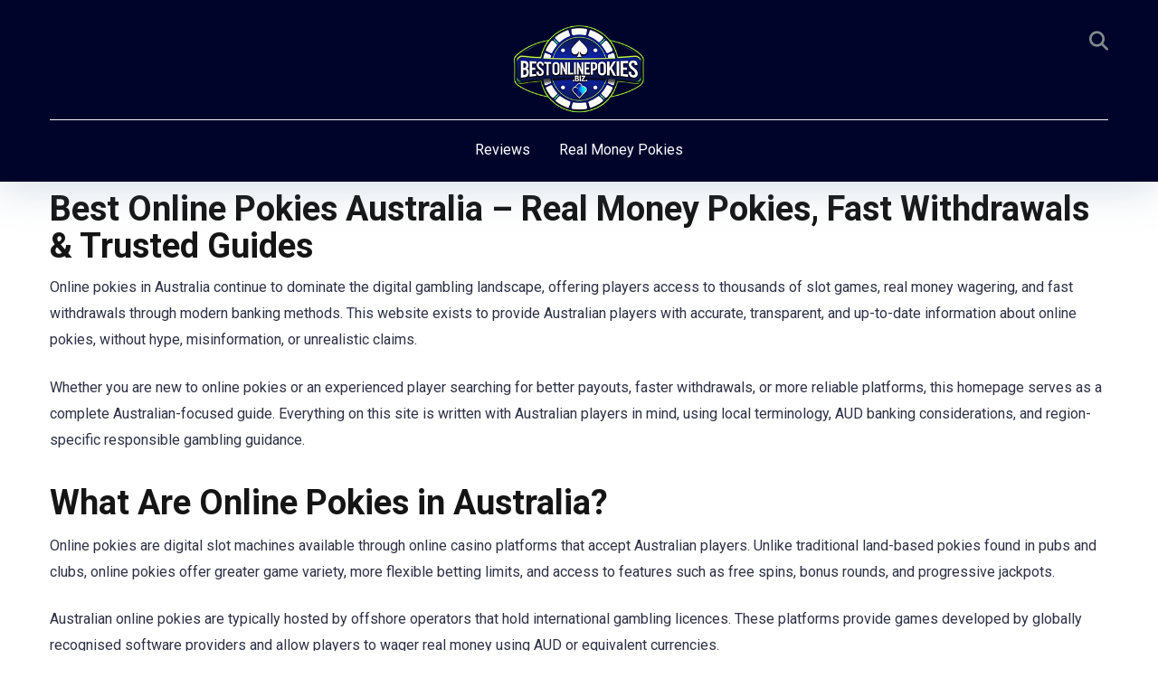

--- FILE ---
content_type: text/html; charset=UTF-8
request_url: https://bestonlinepokies.biz/
body_size: 20132
content:
<!DOCTYPE html>
<html lang="en-AU">
<head>
    <meta charset="UTF-8" />
    <meta http-equiv="X-UA-Compatible" content="IE=edge" />
    <meta name="viewport" id="viewport" content="width=device-width, initial-scale=1.0, maximum-scale=5.0, minimum-scale=1.0, user-scalable=yes" />
	<meta name='robots' content='index, follow, max-image-preview:large, max-snippet:-1, max-video-preview:-1' />

	<!-- This site is optimized with the Yoast SEO plugin v26.8 - https://yoast.com/product/yoast-seo-wordpress/ -->
	<title>Best Online Pokies Australia 2026 – Real Money Pokies @ Top Rated AU Casinos</title>
	<meta name="description" content="Discover the best online pokies Australia has to offer. Real money pokies, PayID casinos, fast withdrawals, bonuses, RTP guides and expert Australian pokies reviews" />
	<link rel="canonical" href="https://bestonlinepokies.biz/" />
	<meta property="og:locale" content="en_US" />
	<meta property="og:type" content="website" />
	<meta property="og:title" content="Best Online Pokies Australia 2026 – Real Money Pokies @ Top Rated AU Casinos" />
	<meta property="og:description" content="Discover the best online pokies Australia has to offer. Real money pokies, PayID casinos, fast withdrawals, bonuses, RTP guides and expert Australian pokies reviews" />
	<meta property="og:url" content="https://bestonlinepokies.biz/" />
	<meta property="og:site_name" content="Best Online Pokies Australia 2026 – Real Money Pokies, Fast Withdrawals &amp; Top-Rated AU Casinos" />
	<meta property="article:modified_time" content="2025-12-12T04:32:19+00:00" />
	<meta property="og:image" content="https://bestonlinepokies.biz/wp-content/uploads/2025/12/online-pokies-australia-1024x683.png" />
	<meta property="og:image:width" content="1024" />
	<meta property="og:image:height" content="683" />
	<meta property="og:image:type" content="image/png" />
	<meta name="twitter:card" content="summary_large_image" />
	<script type="application/ld+json" class="yoast-schema-graph">{"@context":"https://schema.org","@graph":[{"@type":"WebPage","@id":"https://bestonlinepokies.biz/","url":"https://bestonlinepokies.biz/","name":"Best Online Pokies Australia 2026 – Real Money Pokies @ Top Rated AU Casinos","isPartOf":{"@id":"https://bestonlinepokies.biz/#website"},"about":{"@id":"https://bestonlinepokies.biz/#organization"},"primaryImageOfPage":{"@id":"https://bestonlinepokies.biz/#primaryimage"},"image":{"@id":"https://bestonlinepokies.biz/#primaryimage"},"thumbnailUrl":"https://bestonlinepokies.biz/wp-content/uploads/2025/12/online-pokies-australia.png","datePublished":"2025-12-12T03:27:42+00:00","dateModified":"2025-12-12T04:32:19+00:00","description":"Discover the best online pokies Australia has to offer. Real money pokies, PayID casinos, fast withdrawals, bonuses, RTP guides and expert Australian pokies reviews","breadcrumb":{"@id":"https://bestonlinepokies.biz/#breadcrumb"},"inLanguage":"en-AU","potentialAction":[{"@type":"ReadAction","target":["https://bestonlinepokies.biz/"]}]},{"@type":"ImageObject","inLanguage":"en-AU","@id":"https://bestonlinepokies.biz/#primaryimage","url":"https://bestonlinepokies.biz/wp-content/uploads/2025/12/online-pokies-australia.png","contentUrl":"https://bestonlinepokies.biz/wp-content/uploads/2025/12/online-pokies-australia.png","width":1536,"height":1024,"caption":"online pokies australia"},{"@type":"BreadcrumbList","@id":"https://bestonlinepokies.biz/#breadcrumb","itemListElement":[{"@type":"ListItem","position":1,"name":"Home"}]},{"@type":"WebSite","@id":"https://bestonlinepokies.biz/#website","url":"https://bestonlinepokies.biz/","name":"Best Online Pokies Australia 2026 – Real Money Pokies, Fast Withdrawals &amp; Top-Rated AU Casinos","description":"","publisher":{"@id":"https://bestonlinepokies.biz/#organization"},"potentialAction":[{"@type":"SearchAction","target":{"@type":"EntryPoint","urlTemplate":"https://bestonlinepokies.biz/?s={search_term_string}"},"query-input":{"@type":"PropertyValueSpecification","valueRequired":true,"valueName":"search_term_string"}}],"inLanguage":"en-AU"},{"@type":"Organization","@id":"https://bestonlinepokies.biz/#organization","name":"Best Online Pokies Australia 2026 – Real Money Pokies, Fast Withdrawals &amp; Top-Rated AU Casinos","url":"https://bestonlinepokies.biz/","logo":{"@type":"ImageObject","inLanguage":"en-AU","@id":"https://bestonlinepokies.biz/#/schema/logo/image/","url":"https://bestonlinepokies.biz/wp-content/uploads/2025/07/bestonlinepokies.biz-logo.png","contentUrl":"https://bestonlinepokies.biz/wp-content/uploads/2025/07/bestonlinepokies.biz-logo.png","width":250,"height":174,"caption":"Best Online Pokies Australia 2026 – Real Money Pokies, Fast Withdrawals &amp; Top-Rated AU Casinos"},"image":{"@id":"https://bestonlinepokies.biz/#/schema/logo/image/"}}]}</script>
	<meta name="google-site-verification" content="M__R1ajbHU59UmjYj2eqDR7y2rsgnXP4QsjZoNy9fww" />
	<!-- / Yoast SEO plugin. -->


<link rel='dns-prefetch' href='//fonts.googleapis.com' />
<link rel="alternate" type="application/rss+xml" title="Best Online Pokies Australia 2026 – Real Money Pokies, Fast Withdrawals &amp; Top-Rated AU Casinos &raquo; Feed" href="https://bestonlinepokies.biz/feed/" />
<link rel="alternate" type="application/rss+xml" title="Best Online Pokies Australia 2026 – Real Money Pokies, Fast Withdrawals &amp; Top-Rated AU Casinos &raquo; Comments Feed" href="https://bestonlinepokies.biz/comments/feed/" />
<link rel="alternate" title="oEmbed (JSON)" type="application/json+oembed" href="https://bestonlinepokies.biz/wp-json/oembed/1.0/embed?url=https%3A%2F%2Fbestonlinepokies.biz%2F" />
<link rel="alternate" title="oEmbed (XML)" type="text/xml+oembed" href="https://bestonlinepokies.biz/wp-json/oembed/1.0/embed?url=https%3A%2F%2Fbestonlinepokies.biz%2F&#038;format=xml" />
<style id='wp-img-auto-sizes-contain-inline-css'>
img:is([sizes=auto i],[sizes^="auto," i]){contain-intrinsic-size:3000px 1500px}
/*# sourceURL=wp-img-auto-sizes-contain-inline-css */
</style>
<style id='wp-emoji-styles-inline-css'>

	img.wp-smiley, img.emoji {
		display: inline !important;
		border: none !important;
		box-shadow: none !important;
		height: 1em !important;
		width: 1em !important;
		margin: 0 0.07em !important;
		vertical-align: -0.1em !important;
		background: none !important;
		padding: 0 !important;
	}
/*# sourceURL=wp-emoji-styles-inline-css */
</style>
<style id='wp-block-library-inline-css'>
:root{--wp-block-synced-color:#7a00df;--wp-block-synced-color--rgb:122,0,223;--wp-bound-block-color:var(--wp-block-synced-color);--wp-editor-canvas-background:#ddd;--wp-admin-theme-color:#007cba;--wp-admin-theme-color--rgb:0,124,186;--wp-admin-theme-color-darker-10:#006ba1;--wp-admin-theme-color-darker-10--rgb:0,107,160.5;--wp-admin-theme-color-darker-20:#005a87;--wp-admin-theme-color-darker-20--rgb:0,90,135;--wp-admin-border-width-focus:2px}@media (min-resolution:192dpi){:root{--wp-admin-border-width-focus:1.5px}}.wp-element-button{cursor:pointer}:root .has-very-light-gray-background-color{background-color:#eee}:root .has-very-dark-gray-background-color{background-color:#313131}:root .has-very-light-gray-color{color:#eee}:root .has-very-dark-gray-color{color:#313131}:root .has-vivid-green-cyan-to-vivid-cyan-blue-gradient-background{background:linear-gradient(135deg,#00d084,#0693e3)}:root .has-purple-crush-gradient-background{background:linear-gradient(135deg,#34e2e4,#4721fb 50%,#ab1dfe)}:root .has-hazy-dawn-gradient-background{background:linear-gradient(135deg,#faaca8,#dad0ec)}:root .has-subdued-olive-gradient-background{background:linear-gradient(135deg,#fafae1,#67a671)}:root .has-atomic-cream-gradient-background{background:linear-gradient(135deg,#fdd79a,#004a59)}:root .has-nightshade-gradient-background{background:linear-gradient(135deg,#330968,#31cdcf)}:root .has-midnight-gradient-background{background:linear-gradient(135deg,#020381,#2874fc)}:root{--wp--preset--font-size--normal:16px;--wp--preset--font-size--huge:42px}.has-regular-font-size{font-size:1em}.has-larger-font-size{font-size:2.625em}.has-normal-font-size{font-size:var(--wp--preset--font-size--normal)}.has-huge-font-size{font-size:var(--wp--preset--font-size--huge)}.has-text-align-center{text-align:center}.has-text-align-left{text-align:left}.has-text-align-right{text-align:right}.has-fit-text{white-space:nowrap!important}#end-resizable-editor-section{display:none}.aligncenter{clear:both}.items-justified-left{justify-content:flex-start}.items-justified-center{justify-content:center}.items-justified-right{justify-content:flex-end}.items-justified-space-between{justify-content:space-between}.screen-reader-text{border:0;clip-path:inset(50%);height:1px;margin:-1px;overflow:hidden;padding:0;position:absolute;width:1px;word-wrap:normal!important}.screen-reader-text:focus{background-color:#ddd;clip-path:none;color:#444;display:block;font-size:1em;height:auto;left:5px;line-height:normal;padding:15px 23px 14px;text-decoration:none;top:5px;width:auto;z-index:100000}html :where(.has-border-color){border-style:solid}html :where([style*=border-top-color]){border-top-style:solid}html :where([style*=border-right-color]){border-right-style:solid}html :where([style*=border-bottom-color]){border-bottom-style:solid}html :where([style*=border-left-color]){border-left-style:solid}html :where([style*=border-width]){border-style:solid}html :where([style*=border-top-width]){border-top-style:solid}html :where([style*=border-right-width]){border-right-style:solid}html :where([style*=border-bottom-width]){border-bottom-style:solid}html :where([style*=border-left-width]){border-left-style:solid}html :where(img[class*=wp-image-]){height:auto;max-width:100%}:where(figure){margin:0 0 1em}html :where(.is-position-sticky){--wp-admin--admin-bar--position-offset:var(--wp-admin--admin-bar--height,0px)}@media screen and (max-width:600px){html :where(.is-position-sticky){--wp-admin--admin-bar--position-offset:0px}}

/*# sourceURL=wp-block-library-inline-css */
</style><style id='global-styles-inline-css'>
:root{--wp--preset--aspect-ratio--square: 1;--wp--preset--aspect-ratio--4-3: 4/3;--wp--preset--aspect-ratio--3-4: 3/4;--wp--preset--aspect-ratio--3-2: 3/2;--wp--preset--aspect-ratio--2-3: 2/3;--wp--preset--aspect-ratio--16-9: 16/9;--wp--preset--aspect-ratio--9-16: 9/16;--wp--preset--color--black: #000000;--wp--preset--color--cyan-bluish-gray: #abb8c3;--wp--preset--color--white: #ffffff;--wp--preset--color--pale-pink: #f78da7;--wp--preset--color--vivid-red: #cf2e2e;--wp--preset--color--luminous-vivid-orange: #ff6900;--wp--preset--color--luminous-vivid-amber: #fcb900;--wp--preset--color--light-green-cyan: #7bdcb5;--wp--preset--color--vivid-green-cyan: #00d084;--wp--preset--color--pale-cyan-blue: #8ed1fc;--wp--preset--color--vivid-cyan-blue: #0693e3;--wp--preset--color--vivid-purple: #9b51e0;--wp--preset--color--mercury-main: #636e72;--wp--preset--color--mercury-second: #134dc1;--wp--preset--color--mercury-white: #fff;--wp--preset--color--mercury-gray: #263238;--wp--preset--color--mercury-emerald: #2edd6c;--wp--preset--color--mercury-alizarin: #e74c3c;--wp--preset--color--mercury-wisteria: #8e44ad;--wp--preset--color--mercury-peter-river: #3498db;--wp--preset--color--mercury-clouds: #ecf0f1;--wp--preset--gradient--vivid-cyan-blue-to-vivid-purple: linear-gradient(135deg,rgb(6,147,227) 0%,rgb(155,81,224) 100%);--wp--preset--gradient--light-green-cyan-to-vivid-green-cyan: linear-gradient(135deg,rgb(122,220,180) 0%,rgb(0,208,130) 100%);--wp--preset--gradient--luminous-vivid-amber-to-luminous-vivid-orange: linear-gradient(135deg,rgb(252,185,0) 0%,rgb(255,105,0) 100%);--wp--preset--gradient--luminous-vivid-orange-to-vivid-red: linear-gradient(135deg,rgb(255,105,0) 0%,rgb(207,46,46) 100%);--wp--preset--gradient--very-light-gray-to-cyan-bluish-gray: linear-gradient(135deg,rgb(238,238,238) 0%,rgb(169,184,195) 100%);--wp--preset--gradient--cool-to-warm-spectrum: linear-gradient(135deg,rgb(74,234,220) 0%,rgb(151,120,209) 20%,rgb(207,42,186) 40%,rgb(238,44,130) 60%,rgb(251,105,98) 80%,rgb(254,248,76) 100%);--wp--preset--gradient--blush-light-purple: linear-gradient(135deg,rgb(255,206,236) 0%,rgb(152,150,240) 100%);--wp--preset--gradient--blush-bordeaux: linear-gradient(135deg,rgb(254,205,165) 0%,rgb(254,45,45) 50%,rgb(107,0,62) 100%);--wp--preset--gradient--luminous-dusk: linear-gradient(135deg,rgb(255,203,112) 0%,rgb(199,81,192) 50%,rgb(65,88,208) 100%);--wp--preset--gradient--pale-ocean: linear-gradient(135deg,rgb(255,245,203) 0%,rgb(182,227,212) 50%,rgb(51,167,181) 100%);--wp--preset--gradient--electric-grass: linear-gradient(135deg,rgb(202,248,128) 0%,rgb(113,206,126) 100%);--wp--preset--gradient--midnight: linear-gradient(135deg,rgb(2,3,129) 0%,rgb(40,116,252) 100%);--wp--preset--font-size--small: 13px;--wp--preset--font-size--medium: 20px;--wp--preset--font-size--large: 36px;--wp--preset--font-size--x-large: 42px;--wp--preset--spacing--20: 0.44rem;--wp--preset--spacing--30: 0.67rem;--wp--preset--spacing--40: 1rem;--wp--preset--spacing--50: 1.5rem;--wp--preset--spacing--60: 2.25rem;--wp--preset--spacing--70: 3.38rem;--wp--preset--spacing--80: 5.06rem;--wp--preset--shadow--natural: 6px 6px 9px rgba(0, 0, 0, 0.2);--wp--preset--shadow--deep: 12px 12px 50px rgba(0, 0, 0, 0.4);--wp--preset--shadow--sharp: 6px 6px 0px rgba(0, 0, 0, 0.2);--wp--preset--shadow--outlined: 6px 6px 0px -3px rgb(255, 255, 255), 6px 6px rgb(0, 0, 0);--wp--preset--shadow--crisp: 6px 6px 0px rgb(0, 0, 0);}:where(.is-layout-flex){gap: 0.5em;}:where(.is-layout-grid){gap: 0.5em;}body .is-layout-flex{display: flex;}.is-layout-flex{flex-wrap: wrap;align-items: center;}.is-layout-flex > :is(*, div){margin: 0;}body .is-layout-grid{display: grid;}.is-layout-grid > :is(*, div){margin: 0;}:where(.wp-block-columns.is-layout-flex){gap: 2em;}:where(.wp-block-columns.is-layout-grid){gap: 2em;}:where(.wp-block-post-template.is-layout-flex){gap: 1.25em;}:where(.wp-block-post-template.is-layout-grid){gap: 1.25em;}.has-black-color{color: var(--wp--preset--color--black) !important;}.has-cyan-bluish-gray-color{color: var(--wp--preset--color--cyan-bluish-gray) !important;}.has-white-color{color: var(--wp--preset--color--white) !important;}.has-pale-pink-color{color: var(--wp--preset--color--pale-pink) !important;}.has-vivid-red-color{color: var(--wp--preset--color--vivid-red) !important;}.has-luminous-vivid-orange-color{color: var(--wp--preset--color--luminous-vivid-orange) !important;}.has-luminous-vivid-amber-color{color: var(--wp--preset--color--luminous-vivid-amber) !important;}.has-light-green-cyan-color{color: var(--wp--preset--color--light-green-cyan) !important;}.has-vivid-green-cyan-color{color: var(--wp--preset--color--vivid-green-cyan) !important;}.has-pale-cyan-blue-color{color: var(--wp--preset--color--pale-cyan-blue) !important;}.has-vivid-cyan-blue-color{color: var(--wp--preset--color--vivid-cyan-blue) !important;}.has-vivid-purple-color{color: var(--wp--preset--color--vivid-purple) !important;}.has-black-background-color{background-color: var(--wp--preset--color--black) !important;}.has-cyan-bluish-gray-background-color{background-color: var(--wp--preset--color--cyan-bluish-gray) !important;}.has-white-background-color{background-color: var(--wp--preset--color--white) !important;}.has-pale-pink-background-color{background-color: var(--wp--preset--color--pale-pink) !important;}.has-vivid-red-background-color{background-color: var(--wp--preset--color--vivid-red) !important;}.has-luminous-vivid-orange-background-color{background-color: var(--wp--preset--color--luminous-vivid-orange) !important;}.has-luminous-vivid-amber-background-color{background-color: var(--wp--preset--color--luminous-vivid-amber) !important;}.has-light-green-cyan-background-color{background-color: var(--wp--preset--color--light-green-cyan) !important;}.has-vivid-green-cyan-background-color{background-color: var(--wp--preset--color--vivid-green-cyan) !important;}.has-pale-cyan-blue-background-color{background-color: var(--wp--preset--color--pale-cyan-blue) !important;}.has-vivid-cyan-blue-background-color{background-color: var(--wp--preset--color--vivid-cyan-blue) !important;}.has-vivid-purple-background-color{background-color: var(--wp--preset--color--vivid-purple) !important;}.has-black-border-color{border-color: var(--wp--preset--color--black) !important;}.has-cyan-bluish-gray-border-color{border-color: var(--wp--preset--color--cyan-bluish-gray) !important;}.has-white-border-color{border-color: var(--wp--preset--color--white) !important;}.has-pale-pink-border-color{border-color: var(--wp--preset--color--pale-pink) !important;}.has-vivid-red-border-color{border-color: var(--wp--preset--color--vivid-red) !important;}.has-luminous-vivid-orange-border-color{border-color: var(--wp--preset--color--luminous-vivid-orange) !important;}.has-luminous-vivid-amber-border-color{border-color: var(--wp--preset--color--luminous-vivid-amber) !important;}.has-light-green-cyan-border-color{border-color: var(--wp--preset--color--light-green-cyan) !important;}.has-vivid-green-cyan-border-color{border-color: var(--wp--preset--color--vivid-green-cyan) !important;}.has-pale-cyan-blue-border-color{border-color: var(--wp--preset--color--pale-cyan-blue) !important;}.has-vivid-cyan-blue-border-color{border-color: var(--wp--preset--color--vivid-cyan-blue) !important;}.has-vivid-purple-border-color{border-color: var(--wp--preset--color--vivid-purple) !important;}.has-vivid-cyan-blue-to-vivid-purple-gradient-background{background: var(--wp--preset--gradient--vivid-cyan-blue-to-vivid-purple) !important;}.has-light-green-cyan-to-vivid-green-cyan-gradient-background{background: var(--wp--preset--gradient--light-green-cyan-to-vivid-green-cyan) !important;}.has-luminous-vivid-amber-to-luminous-vivid-orange-gradient-background{background: var(--wp--preset--gradient--luminous-vivid-amber-to-luminous-vivid-orange) !important;}.has-luminous-vivid-orange-to-vivid-red-gradient-background{background: var(--wp--preset--gradient--luminous-vivid-orange-to-vivid-red) !important;}.has-very-light-gray-to-cyan-bluish-gray-gradient-background{background: var(--wp--preset--gradient--very-light-gray-to-cyan-bluish-gray) !important;}.has-cool-to-warm-spectrum-gradient-background{background: var(--wp--preset--gradient--cool-to-warm-spectrum) !important;}.has-blush-light-purple-gradient-background{background: var(--wp--preset--gradient--blush-light-purple) !important;}.has-blush-bordeaux-gradient-background{background: var(--wp--preset--gradient--blush-bordeaux) !important;}.has-luminous-dusk-gradient-background{background: var(--wp--preset--gradient--luminous-dusk) !important;}.has-pale-ocean-gradient-background{background: var(--wp--preset--gradient--pale-ocean) !important;}.has-electric-grass-gradient-background{background: var(--wp--preset--gradient--electric-grass) !important;}.has-midnight-gradient-background{background: var(--wp--preset--gradient--midnight) !important;}.has-small-font-size{font-size: var(--wp--preset--font-size--small) !important;}.has-medium-font-size{font-size: var(--wp--preset--font-size--medium) !important;}.has-large-font-size{font-size: var(--wp--preset--font-size--large) !important;}.has-x-large-font-size{font-size: var(--wp--preset--font-size--x-large) !important;}
/*# sourceURL=global-styles-inline-css */
</style>

<style id='classic-theme-styles-inline-css'>
/*! This file is auto-generated */
.wp-block-button__link{color:#fff;background-color:#32373c;border-radius:9999px;box-shadow:none;text-decoration:none;padding:calc(.667em + 2px) calc(1.333em + 2px);font-size:1.125em}.wp-block-file__button{background:#32373c;color:#fff;text-decoration:none}
/*# sourceURL=/wp-includes/css/classic-themes.min.css */
</style>
<link rel='stylesheet' id='mercury-googlefonts-css' href='//fonts.googleapis.com/css2?family=Roboto:wght@300;400;700;900&#038;display=swap' media='all' />
<link rel='stylesheet' id='font-awesome-css' href='https://bestonlinepokies.biz/wp-content/themes/mercury/fontawesome/css/all.min.css?ver=6.6.0' media='all' />
<link rel='stylesheet' id='owl-carousel-css' href='https://bestonlinepokies.biz/wp-content/themes/mercury/css/owl.carousel.min.css?ver=2.3.4' media='all' />
<link rel='stylesheet' id='owl-carousel-animate-css' href='https://bestonlinepokies.biz/wp-content/themes/mercury/css/animate.css?ver=2.3.4' media='all' />
<link rel='stylesheet' id='mercury-style-css' href='https://bestonlinepokies.biz/wp-content/themes/mercury-child/style.css?ver=3.9.11.1' media='all' />
<style id='mercury-style-inline-css'>


/* Main Color */

.has-mercury-main-color,
.home-page .textwidget a:hover,
.space-header-2-top-soc a:hover,
.space-header-menu ul.main-menu li a:hover,
.space-header-menu ul.main-menu li:hover a,
.space-header-2-nav ul.main-menu li a:hover,
.space-header-2-nav ul.main-menu li:hover a,
.space-page-content a:hover,
.space-pros-cons ul li a:hover,
.space-pros-cons ol li a:hover,
.space-companies-2-archive-item-desc a:hover,
.space-organizations-3-archive-item-terms-ins a:hover,
.space-organizations-7-archive-item-terms a:hover,
.space-organizations-8-archive-item-terms a:hover,
.space-comments-form-box p.comment-notes span.required,
form.comment-form p.comment-notes span.required {
	color: #636e72;
}

input[type="submit"],
.has-mercury-main-background-color,
.space-block-title span:after,
.space-widget-title span:after,
.space-companies-archive-item-button a,
.space-companies-sidebar-item-button a,
.space-organizations-3-archive-item-count,
.space-organizations-3-archive-item-count-2,
.space-units-archive-item-button a,
.space-units-sidebar-item-button a,
.space-aces-single-offer-info-button-ins a,
.space-offers-archive-item-button a,
.home-page .widget_mc4wp_form_widget .space-widget-title::after,
.space-content-section .widget_mc4wp_form_widget .space-widget-title::after {
	background-color: #636e72;
}

.space-header-menu ul.main-menu li a:hover,
.space-header-menu ul.main-menu li:hover a,
.space-header-2-nav ul.main-menu li a:hover,
.space-header-2-nav ul.main-menu li:hover a {
	border-bottom: 2px solid #636e72;
}
.space-header-2-top-soc a:hover {
	border: 1px solid #636e72;
}
.space-companies-archive-item-button a:hover,
.space-units-archive-item-button a:hover,
.space-offers-archive-item-button a:hover,
.space-aces-single-offer-info-button-ins a:hover {
    box-shadow: 0px 8px 30px 0px rgba(99,110,114, 0.60) !important;
}

/* Second Color */

.has-mercury-second-color,
.space-page-content a,
.space-pros-cons ul li a,
.space-pros-cons ol li a,
.space-page-content ul li:before,
.home-page .textwidget ul li:before,
.space-widget ul li a:hover,
.space-page-content ul.space-mark li:before,
.home-page .textwidget a,
#recentcomments li a:hover,
#recentcomments li span.comment-author-link a:hover,
h3.comment-reply-title small a,
.space-shortcode-wrap .space-companies-sidebar-item-title p a,
.space-companies-sidebar-2-item-desc a,
.space-companies-sidebar-item-title p a,
.space-companies-archive-item-short-desc a,
.space-companies-2-archive-item-desc a,
.space-organizations-3-archive-item-terms-ins a,
.space-organizations-7-archive-item-terms a,
.space-organizations-8-archive-item-terms a,
.space-organization-content-info a,
.space-organization-style-2-calltoaction-text-ins a,
.space-organization-details-item-title span,
.space-organization-style-2-ratings-all-item-value i,
.space-organization-style-2-calltoaction-text-ins a,
.space-organization-content-short-desc a,
.space-organization-header-short-desc a,
.space-organization-content-rating-stars i,
.space-organization-content-rating-overall .star-rating .star,
.space-companies-archive-item-rating .star-rating .star,
.space-organization-content-logo-stars i,
.space-organization-content-logo-stars .star-rating .star,
.space-companies-2-archive-item-rating .star-rating .star,
.space-organizations-3-archive-item-rating-box .star-rating .star,
.space-organizations-4-archive-item-title .star-rating .star,
.space-companies-sidebar-2-item-rating .star-rating .star,
.space-comments-list-item-date a.comment-reply-link,
.space-categories-list-box ul li a,
.space-news-10-item-category a,
.small .space-news-11-item-category a,
#scrolltop,
.widget_mc4wp_form_widget .mc4wp-response a,
.space-header-height.dark .space-header-menu ul.main-menu li a:hover,
.space-header-height.dark .space-header-menu ul.main-menu li:hover a,
.space-header-2-height.dark .space-header-2-nav ul.main-menu li a:hover,
.space-header-2-height.dark .space-header-2-nav ul.main-menu li:hover a,
.space-header-2-height.dark .space-header-2-top-soc a:hover,
.space-organization-header-logo-rating i,
.wp-block-latest-comments__comment-meta a {
	color: #134dc1;
}

.space-title-box-category a,
.has-mercury-second-background-color,
.space-organization-details-item-links a:hover,
.space-news-2-small-item-img-category a,
.space-news-2-item-big-box-category span,
.space-block-title span:before,
.space-widget-title span:before,
.space-news-4-item.small-news-block .space-news-4-item-img-category a,
.space-news-4-item.big-news-block .space-news-4-item-top-category span,
.space-news-6-item-top-category span,
.space-news-7-item-category span,
.space-news-3-item-img-category a,
.space-news-8-item-title-category span,
.space-news-9-item-info-category span,
.space-archive-loop-item-img-category a,
.space-organizations-3-archive-item:first-child .space-organizations-3-archive-item-count,
.space-organizations-3-archive-item:first-child .space-organizations-3-archive-item-count-2,
.space-single-offer.space-dark-style .space-aces-single-offer-info-button-ins a,
.space-offers-archive-item.space-dark-style .space-offers-archive-item-button a,
nav.pagination a,
.space-load-more-button,
nav.comments-pagination a,
nav.pagination-post a span.page-number,
.widget_tag_cloud a,
.space-footer-top-age span.age-limit,
.space-footer-top-soc a:hover,
.home-page .widget_mc4wp_form_widget .mc4wp-form-fields .space-subscribe-filds button,
.space-content-section .widget_mc4wp_form_widget .mc4wp-form-fields .space-subscribe-filds button {
	background-color: #134dc1;
}

.space-footer-top-soc a:hover,
.space-header-2-height.dark .space-header-2-top-soc a:hover,
.space-categories-list-box ul li a {
	border: 1px solid #134dc1;
}

.space-header-height.dark .space-header-menu ul.main-menu li a:hover,
.space-header-height.dark .space-header-menu ul.main-menu li:hover a,
.space-header-2-height.dark .space-header-2-nav ul.main-menu li a:hover,
.space-header-2-height.dark .space-header-2-nav ul.main-menu li:hover a {
	border-bottom: 2px solid #134dc1;
}

.space-offers-archive-item.space-dark-style .space-offers-archive-item-button a:hover,
.space-single-offer.space-dark-style .space-aces-single-offer-info-button-ins a:hover {
    box-shadow: 0px 8px 30px 0px rgba(19,77,193, 0.60) !important;
}

.space-text-gradient {
	background: #636e72;
	background: -webkit-linear-gradient(to right, #636e72 0%, #134dc1 100%);
	background: -moz-linear-gradient(to right, #636e72 0%, #134dc1 100%);
	background: linear-gradient(to right, #636e72 0%, #134dc1 100%);
}

/* Stars Color */

.star,
.fa-star {
	color: #fdcb6e!important;
}

.space-rating-star-background {
	background-color: #fdcb6e;
}

/* Custom header layout colors */

/* --- Header #1 Style --- */

.space-header-height .space-header-wrap {
	background-color: #00042b;
}
.space-header-height .space-header-top,
.space-header-height .space-header-logo-ins:after {
	background-color: #f5f6fa;
}
.space-header-height .space-header-top-soc a,
.space-header-height .space-header-top-menu ul li a {
	color: #7f8c8d;
}
.space-header-height .space-header-top-soc a:hover ,
.space-header-height .space-header-top-menu ul li a:hover {
	color: #ffffff;
}
.space-header-height .space-header-logo a {
	color: #2d3436;
}
.space-header-height .space-header-logo span {
	color: #7f8c8d;
}
.space-header-height .space-header-menu ul.main-menu li,
.space-header-height .space-header-menu ul.main-menu li a,
.space-header-height .space-header-search {
	color: #ffffff;
}
.space-header-height .space-mobile-menu-icon div {
	background-color: #ffffff;
}
.space-header-height .space-header-menu ul.main-menu li a:hover,
.space-header-height .space-header-menu ul.main-menu li:hover a {
	color: #ffffff;
	border-bottom: 2px solid #ffffff;
}

.space-header-height .space-header-menu ul.main-menu li ul.sub-menu {
	background-color: #ffffff;
}

.space-header-height .space-header-menu ul.main-menu li ul.sub-menu li.menu-item-has-children:after,
.space-header-height .space-header-menu ul.main-menu li ul.sub-menu li a {
	color: #34495e;
	border-bottom: 1px solid transparent;
}
.space-header-height .space-header-menu ul.main-menu li ul.sub-menu li a:hover {
	border-bottom: 1px solid transparent;
	color: #b2bec3;
	text-decoration: none;
}

/* --- Header #2 Style --- */

.space-header-2-height .space-header-2-wrap,
.space-header-2-height .space-header-2-wrap.fixed .space-header-2-nav {
	background-color: #00042b;
}
.space-header-2-height .space-header-2-top-ins {
	border-bottom: 1px solid #f5f6fa;
}
.space-header-2-height .space-header-2-top-soc a,
.space-header-2-height .space-header-search {
	color: #7f8c8d;
}
.space-header-2-height .space-header-2-top-soc a {
	border: 1px solid #7f8c8d;
}
.space-header-2-height .space-mobile-menu-icon div {
	background-color: #7f8c8d;
}
.space-header-2-height .space-header-2-top-soc a:hover {
	color: #ffffff;
	border: 1px solid #ffffff;
}
.space-header-2-height .space-header-2-top-logo a {
	color: #2d3436;
}
.space-header-2-height .space-header-2-top-logo span {
	color: #7f8c8d;
}
.space-header-2-height .space-header-2-nav ul.main-menu li,
.space-header-2-height .space-header-2-nav ul.main-menu li a {
	color: #ffffff;
}
.space-header-2-height .space-header-2-nav ul.main-menu li a:hover,
.space-header-2-height .space-header-2-nav ul.main-menu li:hover a {
	color: #ffffff;
	border-bottom: 2px solid #ffffff;
}
.space-header-2-height .space-header-2-nav ul.main-menu li ul.sub-menu {
	background-color: #ffffff;
}
.space-header-2-height .space-header-2-nav ul.main-menu li ul.sub-menu li a,
.space-header-2-height .space-header-2-nav ul.main-menu li ul.sub-menu li.menu-item-has-children:after {
	color: #34495e;
	border-bottom: 1px solid transparent;
}
.space-header-2-height .space-header-2-nav ul.main-menu li ul.sub-menu li a:hover {
	border-bottom: 1px solid transparent;
	color: #b2bec3;
	text-decoration: none;
}

/* Title box colors */

.space-title-box,
.space-archive-title-box {
    background-color: #f1f3f4 !important;
}
.space-title-box-h1 h1,
.space-archive-title-box-h1 h1 {
    color: #00042b;
}
.space-title-box .space-page-content-excerpt p,
.author .space-page-content-excerpt p,
.space-title-box .space-breadcrumbs,
.space-title-box .space-breadcrumbs a,
.space-archive-title-box .space-breadcrumbs,
.space-archive-title-box .space-breadcrumbs a {
    color: #7f8c8d !important;
}

/* --- Mobile Menu Style --- */

.space-mobile-menu .space-mobile-menu-block {
	background-color: #00042b;
}
.space-mobile-menu .space-mobile-menu-copy {
	border-top: 1px solid #f5f6fa;
}
.space-mobile-menu .space-mobile-menu-copy {
	color: #7f8c8d;
}
.space-mobile-menu .space-mobile-menu-copy a {
	color: #7f8c8d;
}
.space-mobile-menu .space-mobile-menu-copy a:hover {
	color: #ffffff;
}
.space-mobile-menu .space-mobile-menu-header a {
	color: #2d3436;
}
.space-mobile-menu .space-mobile-menu-header span {
	color: #7f8c8d;
}
.space-mobile-menu .space-mobile-menu-list ul li {
	color: #ffffff;
}
.space-mobile-menu .space-mobile-menu-list ul li a {
	color: #ffffff;
}
.space-mobile-menu .space-close-icon .to-right,
.space-mobile-menu .space-close-icon .to-left {
	background-color: #ffffff;
}

/* --- New - Label for the main menu items --- */

ul.main-menu > li.new > a:before,
.space-mobile-menu-list > ul > li.new:before {
	content: "New";
    color: #5b9765;
    background-color: #e6f5e9;
}

/* --- Best - Label for the main menu items --- */

ul.main-menu > li.best > a:before,
.space-mobile-menu-list > ul > li.best:before {
	content: "Best";
    color: #636e72;
    background-color: #dfe6e9;
}

/* --- Hot - Label for the main menu items --- */

ul.main-menu > li.hot > a:before,
.space-mobile-menu-list > ul > li.hot:before {
	content: "Fair";
    color: #636e72;
    background-color: #dfe6e9;
}

/* --- Top - Label for the main menu items --- */

ul.main-menu > li.top > a:before,
.space-mobile-menu-list > ul > li.top:before {
	content: "Top";
    color: #d63031;
    background-color: #fec3c4;
}

/* --- Fair - Label for the main menu items --- */

ul.main-menu > li.fair > a:before,
.space-mobile-menu-list > ul > li.fair:before {
	content: "Fair";
    color: #ffffff;
    background-color: #8c14fc;
}

/* Play Now - The button color */

.space-organization-content-button a,
.space-unit-content-button a,
.space-organizations-3-archive-item-button-ins a,
.space-organizations-4-archive-item-button-two-ins a,
.space-shortcode-wrap .space-organizations-3-archive-item-button-ins a,
.space-shortcode-wrap .space-organizations-4-archive-item-button-two-ins a {
    color: #ffffff !important;
    background-color: #d63031 !important;
}

.space-organization-content-button a:hover,
.space-unit-content-button a:hover,
.space-organizations-3-archive-item-button-ins a:hover,
.space-organizations-4-archive-item-button-two-ins a:hover {
    box-shadow: 0px 0px 15px 0px rgba(214,48,49, 0.55) !important;
}

.space-organization-header-button a.space-style-2-button,
.space-organization-style-2-calltoaction-button-ins a.space-calltoaction-button,
.space-style-3-organization-header-button a.space-style-3-button,
.space-organizations-7-archive-item-button-two a,
.space-organizations-8-archive-item-button-two a,
.space-organization-float-bar-button-wrap a {
    color: #ffffff !important;
    background-color: #d63031 !important;
    box-shadow: 0px 5px 15px 0px rgba(214,48,49, 0.55) !important;
}
.space-organization-header-button a.space-style-2-button:hover,
.space-organization-style-2-calltoaction-button-ins a.space-calltoaction-button:hover,
.space-style-3-organization-header-button a.space-style-3-button:hover,
.space-organizations-7-archive-item-button-two a:hover,
.space-organizations-8-archive-item-button-two a:hover,
.space-organization-float-bar-button-wrap a:hover {
    box-shadow: 0px 5px 15px 0px rgba(214,48,49, 0) !important;
}

.space-organizations-5-archive-item-button1 a,
.space-organizations-6-archive-item-button1 a,
.space-units-2-archive-item-button1 a,
.space-units-3-archive-item-button1 a {
    color: #ffffff !important;
    background-color: #d63031 !important;
    box-shadow: 0px 10px 15px 0px rgba(214,48,49, 0.5) !important;
}
.space-organizations-5-archive-item-button1 a:hover,
.space-organizations-6-archive-item-button1 a:hover,
.space-units-2-archive-item-button1 a:hover,
.space-units-3-archive-item-button1 a:hover {
    box-shadow: 0px 10px 15px 0px rgba(214,48,49, 0) !important;
}

/* Read Review - The button color */

.space-organizations-3-archive-item-button-ins a:last-child,
.space-organizations-4-archive-item-button-one-ins a,
.space-shortcode-wrap .space-organizations-4-archive-item-button-one-ins a {
    color: #ffffff !important;
    background-color: #969696 !important;
}

.space-organizations-3-archive-item-button-ins a:last-child:hover,
.space-organizations-4-archive-item-button-one-ins a:hover {
    box-shadow: 0px 0px 15px 0px rgba(150,150,150, 0.55) !important;
}
/*# sourceURL=mercury-style-inline-css */
</style>
<link rel='stylesheet' id='mercury-media-css' href='https://bestonlinepokies.biz/wp-content/themes/mercury/css/media.css?ver=3.9.11.1' media='all' />
<script src="https://bestonlinepokies.biz/wp-includes/js/jquery/jquery.min.js?ver=3.7.1" id="jquery-core-js"></script>
<script src="https://bestonlinepokies.biz/wp-includes/js/jquery/jquery-migrate.min.js?ver=3.4.1" id="jquery-migrate-js"></script>
<link rel="https://api.w.org/" href="https://bestonlinepokies.biz/wp-json/" /><link rel="alternate" title="JSON" type="application/json" href="https://bestonlinepokies.biz/wp-json/wp/v2/pages/3585" /><link rel="EditURI" type="application/rsd+xml" title="RSD" href="https://bestonlinepokies.biz/xmlrpc.php?rsd" />
<meta name="generator" content="WordPress 6.9" />
<link rel='shortlink' href='https://bestonlinepokies.biz/' />
<meta name="theme-color" content="#f5f6fa" />
<meta name="msapplication-navbutton-color" content="#f5f6fa" /> 
<meta name="apple-mobile-web-app-status-bar-style" content="#f5f6fa" />
<style id="custom-background-css">
body.custom-background { background-image: url("https://bestonlinepokies.biz/wp-content/uploads/2022/12/AdobeStock_276297089-scaled-1.webp"); background-position: left top; background-size: auto; background-repeat: repeat; background-attachment: scroll; }
</style>
	<link rel="icon" href="https://bestonlinepokies.biz/wp-content/uploads/2025/07/cropped-Gaming-Website-Logo-with-Poker-Chip-32x32.png" sizes="32x32" />
<link rel="icon" href="https://bestonlinepokies.biz/wp-content/uploads/2025/07/cropped-Gaming-Website-Logo-with-Poker-Chip-192x192.png" sizes="192x192" />
<link rel="apple-touch-icon" href="https://bestonlinepokies.biz/wp-content/uploads/2025/07/cropped-Gaming-Website-Logo-with-Poker-Chip-180x180.png" />
<meta name="msapplication-TileImage" content="https://bestonlinepokies.biz/wp-content/uploads/2025/07/cropped-Gaming-Website-Logo-with-Poker-Chip-270x270.png" />
		<style id="wp-custom-css">
			.space-header-wrap {box-shadow: 0px 0px 15px 0px rgba(0, 0, 0, 0);}
.space-header-wrap.fixed {box-shadow: 0px 0px 15px 0px rgba(0, 0, 0, 0.3);}



.wp-block-button__link{
	
	color: #fff !important;
    background-color: #d63031 !important;
}



h4 a {
    font-size: 1.333rem;
    
}

h2 a {
    font-size: 2.369rem;
    
}


 h3 a {
    font-size: 1.777rem;
    
}


.space-header-2-top-logo-ins img{
	width:150px;
}		</style>
		</head>
<body ontouchstart class="home wp-singular page-template page-template-page-without-title page-template-page-without-title-php page page-id-3585 custom-background wp-custom-logo wp-embed-responsive wp-theme-mercury wp-child-theme-mercury-child">



<div class="space-box relative">

<!-- Header Start -->

<div class="space-header-2-height relative">
	<div class="space-header-2-wrap space-header-float relative">
		<div class="space-header-2-top relative">
			<div class="space-header-2-top-ins space-wrapper relative">
				<div class="space-header-2-top-soc box-25 relative">
					<div class="space-header-2-top-soc-ins relative">
						





					</div>
					<div class="space-mobile-menu-icon absolute">
						<div></div>
						<div></div>
						<div></div>
					</div>
				</div>
				<div class="space-header-2-top-logo box-50 text-center relative">
					<div class="space-header-2-top-logo-ins relative">
						<a href="https://bestonlinepokies.biz/" title="Best Online Pokies Australia 2026 – Real Money Pokies, Fast Withdrawals &amp; Top-Rated AU Casinos"><img width="250" height="174" src="https://bestonlinepokies.biz/wp-content/uploads/2025/07/bestonlinepokies.biz-logo.png" class="attachment-full size-full" alt="Best Online Pokies Australia 2026 – Real Money Pokies, Fast Withdrawals &amp; Top-Rated AU Casinos" decoding="async" srcset="https://bestonlinepokies.biz/wp-content/uploads/2025/07/bestonlinepokies.biz-logo.png 250w, https://bestonlinepokies.biz/wp-content/uploads/2025/07/bestonlinepokies.biz-logo-57x40.png 57w, https://bestonlinepokies.biz/wp-content/uploads/2025/07/bestonlinepokies.biz-logo-46x32.png 46w, https://bestonlinepokies.biz/wp-content/uploads/2025/07/bestonlinepokies.biz-logo-101x70.png 101w, https://bestonlinepokies.biz/wp-content/uploads/2025/07/bestonlinepokies.biz-logo-115x80.png 115w, https://bestonlinepokies.biz/wp-content/uploads/2025/07/bestonlinepokies.biz-logo-194x135.png 194w" sizes="(max-width: 250px) 100vw, 250px" /></a>					</div>
				</div>
				<div class="space-header-2-top-search box-25 text-right relative">
					<div class="space-header-search absolute">
						<i class="fas fa-search desktop-search-button"></i>
					</div>
				</div>
			</div>
		</div>
		<div class="space-header-2-nav relative">
			<div class="space-header-2-nav-ins space-wrapper relative">
				<ul id="menu-main-menu" class="main-menu"><li id="menu-item-1209" class="menu-item menu-item-type-custom menu-item-object-custom menu-item-1209"><a href="#">Reviews</a></li>
<li id="menu-item-1217" class="menu-item menu-item-type-custom menu-item-object-custom menu-item-1217"><a href="#">Real Money Pokies</a></li>
</ul>			</div>
		</div>
	</div>
</div>
<div class="space-header-search-block fixed">
	<div class="space-header-search-block-ins absolute">
				<form role="search" method="get" class="space-default-search-form" action="https://bestonlinepokies.biz/">
			<input type="search" value="" name="s" placeholder="Enter keyword...">
		</form>	</div>
	<div class="space-close-icon desktop-search-close-button absolute">
		<div class="to-right absolute"></div>
		<div class="to-left absolute"></div>
	</div>
</div>

<!-- Header End -->
<!-- Page Section Start -->

<div class="space-page-section box-100 space-page-without-title relative">
	<div class="space-page-section-ins space-page-wrapper relative">
		<div class="space-content-section box-100 relative">
			<div class="space-page-content-wrap relative">

								
				<div class="space-page-content-box-wrap relative">
					<div class="space-page-content page-template box-100 relative">

						<h1>Best Online Pokies Australia – Real Money Pokies, Fast Withdrawals &#038; Trusted Guides</h1>
<p>Online pokies in Australia continue to dominate the digital gambling landscape, offering players access to thousands of slot games, real money wagering, and fast withdrawals through modern banking methods. This website exists to provide Australian players with accurate, transparent, and up-to-date information about online pokies, without hype, misinformation, or unrealistic claims.</p>
<p>Whether you are new to online pokies or an experienced player searching for better payouts, faster withdrawals, or more reliable platforms, this homepage serves as a complete Australian-focused guide. Everything on this site is written with Australian players in mind, using local terminology, AUD banking considerations, and region-specific responsible gambling guidance.</p>
<h2>What Are Online Pokies in Australia?</h2>
<p>Online pokies are digital slot machines available through online casino platforms that accept Australian players. Unlike traditional land-based pokies found in pubs and clubs, online pokies offer greater game variety, more flexible betting limits, and access to features such as free spins, bonus rounds, and progressive jackpots.</p>
<p>Australian online pokies are typically hosted by offshore operators that hold international gambling licences. These platforms provide games developed by globally recognised software providers and allow players to wager real money using AUD or equivalent currencies.</p>
<h2>Why Australians Choose Online Pokies</h2>
<p>Australians are among the most experienced pokie players in the world, and online platforms have grown rapidly due to convenience, improved technology, and better player control. Online pokies allow players to enjoy their favourite games from home or on mobile devices, without the restrictions of physical venues.</p>
<p>Key reasons Australians choose online pokies include:</p>
<ul>
<li>Access to a much larger selection of games</li>
<li>Higher RTP percentages than many land-based machines</li>
<li>Flexible betting limits for all budgets</li>
<li>Fast deposits and withdrawals using modern banking</li>
<li>Bonuses and promotions not available offline</li>
</ul>
<h2>Real Money Online Pokies Australia</h2>
<p>Real money online pokies allow Australian players to wager actual funds and withdraw winnings. Unlike free demo pokies, real money play provides access to full game features, bonus eligibility, loyalty programs, and jackpot pools.</p>
<p>Choosing the right platform for real money pokies is critical. Players should consider licensing, banking reliability, withdrawal speed, and game fairness before depositing funds. This site focuses on highlighting platforms that prioritise transparency and player safety.</p>
<h3>Minimum and Maximum Bets</h3>
<p>Online pokies in Australia cater to both casual and high-stakes players. Minimum bets often start as low as a few cents per spin, while maximum bets can reach hundreds of dollars depending on the game. Understanding betting limits helps players manage bankrolls responsibly.</p>
<h2>Fast Withdrawal Online Pokies Australia</h2>
<p>Withdrawal speed is one of the most important factors for Australian online pokies players. Modern casinos now support near-instant withdrawals through systems such as PayID, allowing winnings to reach players’ bank accounts quickly.</p>
<p>Fast withdrawal pokies reduce frustration and improve trust. This site places strong emphasis on identifying platforms that process withdrawals efficiently and communicate clearly about verification requirements.</p>
<h3>PayID Pokies Australia</h3>
<p>PayID has become one of the most popular banking methods for Australian online pokies. It allows players to link payments to a phone number or email address, removing the need to enter full bank details.</p>
<p>Benefits of PayID pokies include:</p>
<ul>
<li>Instant deposits</li>
<li>Fast withdrawals</li>
<li>High security</li>
<li>No third-party wallets</li>
</ul>
<h2>RTP and Fairness in Online Pokies</h2>
<p>Return to Player (RTP) is a key concept in online pokies. RTP represents the theoretical percentage of wagered money that a game returns to players over time. Higher RTP games generally offer better long-term value.</p>
<p>Australian players should be aware that RTP does not guarantee short-term wins, but it is an important metric when choosing which pokies to play.</p>
<h2>Volatility in Online Pokies</h2>
<p>Volatility describes how often a pokie pays out and how large those payouts tend to be. Understanding volatility helps players match games to their play style and risk tolerance.</p>
<h3>Low Volatility Pokies</h3>
<p>Low volatility pokies offer smaller but more frequent wins, making them suitable for longer sessions and smaller bankrolls.</p>
<h3>High Volatility Pokies</h3>
<p>High volatility pokies offer larger potential payouts but less frequent wins, appealing to players seeking bigger rewards.</p>
<h2>Mobile Online Pokies Australia</h2>
<p>Mobile play now accounts for a significant portion of online pokies activity in Australia. Most modern platforms are fully optimised for smartphones and tablets, offering seamless gameplay across devices.</p>
<p>Australian players benefit from mobile-friendly interfaces, touch-optimised controls, and secure mobile banking options.</p>
<h2>Bonuses for Online Pokies Australia</h2>
<p>Online pokies bonuses can extend playing time and increase value when used correctly. Common bonuses include welcome bonuses, free spins, reload offers, and cashback promotions.</p>
<p>Players should always review wagering requirements and withdrawal conditions before accepting any bonus.</p>
<h2>Responsible Gambling in Australia</h2>
<p>Responsible gambling is essential for maintaining control and enjoyment when playing online pokies. Australian players should set limits, take breaks, and avoid chasing losses.</p>
<p>This site promotes responsible gambling practices and provides access to support resources available within Australia.</p>
<h2>Why Trust This Australian Pokies Guide</h2>
<p>This website is built to provide factual, research-based information about online pokies in Australia. Content is written with accuracy and clarity in mind, without unrealistic promises or misleading claims.</p>
<p>Our focus is long-term value, transparency, and helping Australian players make informed decisions.</p>
<h2>Popular Types of Online Pokies in Australia</h2>
<p>Online pokies available to Australian players come in many different formats, themes, and gameplay structures. Understanding the major categories helps players choose games that match their preferences, risk tolerance, and entertainment goals.</p>
<h3>Classic Pokies</h3>
<p>Classic pokies are inspired by traditional land-based machines. These games typically feature three reels, simple symbols, and straightforward paylines. Many Australian players enjoy classic pokies due to their familiar layout and lower complexity.</p>
<h3>Video Pokies</h3>
<p>Video pokies are the most common type of online slot game available in Australia. These games feature advanced graphics, animations, multiple paylines, and interactive bonus features. Video pokies often include free spins, multipliers, expanding wilds, and mini-games.</p>
<h3>Megaways Pokies</h3>
<p>Megaways pokies use a dynamic reel system that changes the number of symbols on each reel with every spin. This creates thousands of potential winning combinations. Megaways games are popular among Australian players seeking higher volatility and larger potential payouts.</p>
<h3>Progressive Jackpot Pokies</h3>
<p>Progressive jackpot pokies feature jackpots that increase as players place bets. These jackpots can reach substantial amounts. Australian players should understand that progressive games often have higher volatility and lower base-game payouts.</p>
<h2>Banking Methods for Online Pokies Australia</h2>
<p>Banking reliability is a critical factor when choosing where to play online pokies in Australia. Modern platforms support a range of secure and fast payment options designed to suit Australian players.</p>
<h3>PayID</h3>
<p>PayID is one of the most trusted banking methods for Australian online pokies. It allows instant deposits and fast withdrawals using a phone number or email address linked to a bank account.</p>
<h3>Debit and Credit Cards</h3>
<p>Visa and Mastercard are commonly accepted for deposits at online pokies sites that accept Australian players. Withdrawals may take longer compared to PayID or bank transfers.</p>
<h3>Cryptocurrency</h3>
<p>Some online pokies platforms support cryptocurrency payments. While crypto offers fast transactions and privacy, price volatility and limited consumer protections mean it may not suit all players.</p>
<h2>How Online Pokies Are Regulated for Australian Players</h2>
<p>Online pokies operate under international gambling licences rather than Australian-issued licences. This does not mean platforms are unregulated, but players should understand how offshore licensing works.</p>
<p>Reputable online pokies sites operate under licences issued by recognised jurisdictions and are required to follow standards related to fairness, security, and player protection.</p>
<h2>Game Fairness and Random Number Generators</h2>
<p>All legitimate online pokies use Random Number Generators (RNGs) to ensure outcomes are unpredictable and fair. RNGs are audited by independent testing agencies to confirm integrity.</p>
<p>Australian players should avoid platforms that do not disclose RNG use or third-party testing.</p>
<h2>Bonuses and Promotions Explained</h2>
<p>Bonuses can provide additional value, but they are not free money. Understanding how bonuses work is essential for Australian players.</p>
<h3>Welcome Bonuses</h3>
<p>Welcome bonuses typically include a deposit match and free spins. These bonuses often come with wagering requirements that must be met before withdrawals are allowed.</p>
<h3>Free Spins</h3>
<p>Free spins allow players to spin reels without risking their own funds. Winnings from free spins are often subject to wagering conditions.</p>
<h3>Reload and Loyalty Bonuses</h3>
<p>Ongoing promotions reward returning players. These bonuses are usually smaller but may have lower wagering requirements.</p>
<h2>Understanding Wagering Requirements</h2>
<p>Wagering requirements specify how many times a bonus amount must be played through before winnings can be withdrawn. Australian players should always check wagering terms carefully.</p>
<h2>Player Verification and Withdrawals</h2>
<p>Verification is a standard requirement for online pokies withdrawals. Players may need to provide identification documents before withdrawals are approved.</p>
<p>This process helps prevent fraud and ensures compliance with regulatory standards.</p>
<h2>Mobile Security for Online Pokies</h2>
<p>Mobile pokies platforms use encryption and secure connections to protect player data. Australian players should only access pokies sites through secure networks.</p>
<h2>Responsible Gambling Tools Available to Australians</h2>
<p>Many online pokies platforms offer tools that help players manage gambling activity responsibly.</p>
<ul>
<li>Deposit limits</li>
<li>Loss limits</li>
<li>Session reminders</li>
<li>Self-exclusion options</li>
</ul>
<h2>Frequently Asked Questions – Online Pokies Australia</h2>
<h3>Are online pokies legal in Australia?</h3>
<p>Online pokies operate under international licences and are accessible to Australian players. Players should ensure they choose reputable platforms that follow recognised regulatory standards.</p>
<h3>Can Australians play online pokies for real money?</h3>
<p>Yes. Australian players can wager real money at online pokies sites that accept Australian customers.</p>
<h3>What is the safest way to deposit and withdraw funds?</h3>
<p>PayID and bank transfers are considered among the safest and fastest options for Australian online pokies players.</p>
<h3>How fast are online pokies withdrawals?</h3>
<p>Withdrawal times vary by platform and payment method. Some PayID withdrawals may be processed within minutes, while others can take longer depending on verification status.</p>
<h3>Do online pokies use fair systems?</h3>
<p>Reputable online pokies use audited RNG systems to ensure fair outcomes.</p>
<h3>Can I play online pokies on my mobile phone?</h3>
<p>Yes. Most modern online pokies platforms are optimised for mobile devices.</p>
<h3>What should I check before choosing an online pokies site?</h3>
<p>Australian players should check licensing, payment methods, withdrawal speed, customer support quality, and responsible gambling features.</p>
<h3>Are bonuses worth using?</h3>
<p>Bonuses can provide value if wagering requirements are understood. They are not suitable for all players.</p>
<h3>How can I gamble responsibly online?</h3>
<p>Set limits, take breaks, avoid chasing losses, and seek help if gambling becomes problematic.</p>
<h2>Continuing Your Australian Online Pokies Research</h2>
<p>This homepage is designed to serve as a central resource for Australian online pokies information. Additional guides throughout this site explore specific pokies categories, banking methods, volatility strategies, and platform comparisons.</p>
<p>Australian players are encouraged to take time to understand how online pokies work, choose platforms carefully, and prioritise responsible play.</p>
<h2>Advanced Online Pokies Strategy for Australian Players</h2>
<p>While online pokies are games of chance, Australian players can still make informed decisions that improve long-term value and reduce unnecessary risk. Strategy in online pokies is not about predicting outcomes, but about understanding mechanics, managing bankrolls, and choosing games and platforms wisely.</p>
<h3>Bankroll Management</h3>
<p>Effective bankroll management is one of the most important skills for online pokies players in Australia. This involves setting a fixed amount of money allocated for play and never exceeding that limit. Players who manage bankrolls responsibly are more likely to enjoy longer sessions and avoid chasing losses.</p>
<p>Key bankroll principles include:</p>
<ul>
<li>Setting daily, weekly, or monthly spending limits</li>
<li>Choosing bet sizes appropriate to bankroll size</li>
<li>Avoiding increases in bet size after losses</li>
<li>Stopping play when limits are reached</li>
</ul>
<h3>Choosing RTP-Optimised Pokies</h3>
<p>Australian players looking for better long-term value often prioritise pokies with higher RTP percentages. While RTP does not guarantee wins, it provides insight into how much a game theoretically returns over time.</p>
<p>Comparing RTP values between games allows players to select pokies that align with their expectations and play style. Many modern online pokies offer RTP values above 96%, which is higher than many land-based machines.</p>
<h3>Matching Volatility to Play Style</h3>
<p>Volatility should always be matched to personal risk tolerance. Australian players with smaller bankrolls often prefer low or medium volatility pokies, while experienced players with higher budgets may seek higher volatility games.</p>
<p>Understanding volatility helps players avoid frustration and unrealistic expectations.</p>
<h2>Understanding Online Pokies Comparisons</h2>
<p>This site compares online pokies platforms using a structured, transparent methodology. Rather than ranking sites based on marketing claims, comparisons are based on measurable factors relevant to Australian players.</p>
<h3>Key Comparison Factors</h3>
<ul>
<li>Withdrawal speed and reliability</li>
<li>Banking options available to Australians</li>
<li>Transparency of terms and conditions</li>
<li>Game variety and software quality</li>
<li>Customer support accessibility</li>
</ul>
<p>These criteria allow Australian players to make informed decisions without relying on promotional hype.</p>
<h2>How This Site Maintains Accuracy and Trust</h2>
<p>Trust is critical in the online pokies space, where misinformation is common. This website is built with accuracy and integrity as core principles.</p>
<h3>Independent Content Creation</h3>
<p>All informational content is created independently, based on publicly available data, platform documentation, and industry standards. Content is written for clarity and relevance to Australian players, not to promote unrealistic outcomes.</p>
<h3>Regular Content Updates</h3>
<p>Online pokies platforms, banking methods, and regulations change over time. Content is reviewed and updated regularly to reflect current information, ensuring accuracy and relevance.</p>
<h3>No Unrealistic Claims</h3>
<p>This site does not claim guaranteed wins, fixed systems, or “beating” pokies. All information is provided for educational and entertainment purposes.</p>
<h2>E-E-A-T Principles Applied to Australian Online Pokies</h2>
<p>Experience, Expertise, Authoritativeness, and Trustworthiness (E-E-A-T) are essential for providing high-quality content. This site applies these principles consistently.</p>
<h3>Experience</h3>
<p>Content reflects real-world understanding of online pokies mechanics, player behaviour, and platform operations relevant to Australian users.</p>
<h3>Expertise</h3>
<p>Articles are structured to explain complex concepts clearly, including RTP, volatility, banking processes, and regulatory considerations.</p>
<h3>Authoritativeness</h3>
<p>Information is supported by established industry practices, recognised software standards, and transparent methodology.</p>
<h3>Trustworthiness</h3>
<p>Clear disclaimers, responsible gambling guidance, and factual presentation reinforce trust.</p>
<h2>Responsible Gambling Resources for Australians</h2>
<p>Online pokies should always be played responsibly. Australian players have access to national and state-based support services that provide confidential assistance.</p>
<p>Players are encouraged to seek help if gambling negatively impacts finances, relationships, or wellbeing.</p>
<h3>Signs Gambling May Be a Problem</h3>
<ul>
<li>Spending more money or time than intended</li>
<li>Chasing losses</li>
<li>Borrowing money to gamble</li>
<li>Neglecting responsibilities</li>
</ul>
<h2>Transparency Around Risks</h2>
<p>Online pokies carry financial risk. No strategy can eliminate risk, and outcomes are always random. Australian players should view online pokies as entertainment, not income.</p>
<h2>How to Use This Site Effectively</h2>
<p>This homepage acts as a central reference point. Additional guides within the Australian section of this site explore specific topics in more depth, including:</p>
<ul>
<li>Banking method guides</li>
<li>Pokies volatility explanations</li>
<li>Mobile pokies considerations</li>
<li>Responsible gambling practices</li>
</ul>
<p>Readers are encouraged to explore these resources to build a broader understanding of online pokies in Australia.</p>
<h2>Common Myths About Online Pokies</h2>
<h3>Myth: Online pokies are rigged</h3>
<p>Reputable online pokies use audited RNG systems. Outcomes are random and not influenced by player behaviour.</p>
<h3>Myth: Certain times guarantee wins</h3>
<p>There is no evidence that time of day affects outcomes. Each spin is independent.</p>
<h3>Myth: Bonuses guarantee profit</h3>
<p>Bonuses have conditions and do not guarantee profit.</p>
<h2>Australian Player Expectations</h2>
<p>Australian online pokies players expect reliability, transparency, and fair treatment. Platforms that meet these expectations are more likely to build long-term trust.</p>
<h2>Building Long-Term Value as a Player</h2>
<p>Long-term enjoyment of online pokies comes from informed decisions, controlled spending, and realistic expectations.</p>
<p>This site is designed to support Australian players in making those decisions.</p>
<h2>Continuing the Australian Online Pokies Guide</h2>
<p>The following sections of this homepage further explore trust, safety, and long-term engagement considerations specific to Australian online pokies.</p>
<h2>Online Pokies Safety for Australian Players</h2>
<p>Safety is a top priority for Australian players engaging with online pokies. While online platforms offer convenience and game variety, players should always understand how to protect their personal information, funds, and overall wellbeing.</p>
<p>This site emphasises safety-first decision making and encourages Australian players to evaluate platforms carefully before depositing money.</p>
<h3>Account Security and Encryption</h3>
<p>Reputable online pokies platforms use modern encryption technologies to protect player data. Secure Socket Layer (SSL) encryption ensures that personal information and financial transactions are transmitted securely.</p>
<p>Australian players should avoid platforms that do not display clear security measures or transparent privacy policies.</p>
<h3>Identity Verification and Player Protection</h3>
<p>Identity verification is a standard part of the withdrawal process for online pokies. While verification may seem inconvenient, it protects players from fraud and unauthorised access.</p>
<p>Providing accurate information during registration helps ensure smoother withdrawals and account management.</p>
<h2>Privacy and Data Handling</h2>
<p>Privacy is an important consideration for Australian online pokies players. Platforms should clearly explain how player data is collected, stored, and used.</p>
<p>This website promotes platforms that adhere to internationally recognised privacy standards and limit data usage to operational and legal purposes.</p>
<h2>Understanding Terms and Conditions</h2>
<p>Terms and conditions govern how online pokies platforms operate. Australian players should always review these documents, particularly sections related to bonuses, withdrawals, and account restrictions.</p>
<p>Clear and accessible terms indicate a platform that values transparency.</p>
<h3>Key Areas to Review</h3>
<ul>
<li>Withdrawal limits and processing times</li>
<li>Bonus wagering requirements</li>
<li>Account verification procedures</li>
<li>Inactive account policies</li>
</ul>
<h2>Australian Consumer Awareness</h2>
<p>Australian players should approach online pokies with awareness and critical thinking. Marketing language can be persuasive, but informed decisions are based on understanding rules, probabilities, and risks.</p>
<h2>Gambling as Entertainment</h2>
<p>Online pokies are designed for entertainment. They should not be viewed as a way to earn income or solve financial problems.</p>
<p>Australian players who treat pokies as entertainment are more likely to maintain control and enjoy their experience.</p>
<h2>Self-Exclusion and Support Options</h2>
<p>Self-exclusion tools allow players to restrict access to gambling platforms for a defined period. Many online pokies platforms offer self-exclusion features upon request.</p>
<p>Australian players experiencing gambling-related harm are encouraged to seek professional support through recognised services.</p>
<h2>Financial Controls and Limits</h2>
<p>Setting financial controls is one of the most effective ways to manage online pokies play. Deposit limits, loss limits, and time limits help players stay within their comfort zones.</p>
<p>Australian players are encouraged to use these tools proactively.</p>
<h2>Long-Term Engagement and Sustainability</h2>
<p>Sustainable engagement with online pokies involves balance, moderation, and informed choices. Players who understand how pokies work are less likely to experience frustration or harm.</p>
<h2>How Australian Players Can Avoid Common Pitfalls</h2>
<h3>Chasing Losses</h3>
<p>Chasing losses is a common mistake that increases risk. Each spin is independent, and previous outcomes do not affect future results.</p>
<h3>Ignoring Limits</h3>
<p>Ignoring preset limits can lead to overspending. Limits should be respected once set.</p>
<h3>Misunderstanding Bonuses</h3>
<p>Bonuses should be viewed as promotional tools, not guaranteed value.</p>
<h2>Technology and Fair Play</h2>
<p>Advances in technology have improved fairness, security, and accessibility in online pokies. Independent testing agencies audit games to ensure compliance with fairness standards.</p>
<h2>Australian Online Pokies and Changing Technology</h2>
<p>The online pokies industry continues to evolve with improvements in mobile performance, payment processing, and game design. Australian players benefit from faster transactions and improved user experiences.</p>
<h2>Why Independent Information Matters</h2>
<p>Independent information helps Australian players avoid misinformation and unrealistic expectations. This site is designed to provide balanced, factual insights rather than promotional hype.</p>
<h2>Commitment to Transparency</h2>
<p>Transparency is central to building trust. This site aims to clearly explain how online pokies work, what risks are involved, and how players can make informed decisions.</p>
<h2>Using This Guide as a Reference</h2>
<p>This homepage is intended to be a comprehensive reference for Australian online pokies. Readers can explore detailed guides linked throughout the site for deeper insights into specific topics.</p>
<h2>Ongoing Learning and Awareness</h2>
<p>Australian players are encouraged to continue learning about online pokies, stay informed about changes in the industry, and adapt play habits accordingly.</p>
<h2>Final Thoughts on Online Pokies Australia</h2>
<p>Online pokies remain a popular form of digital entertainment for Australian players. With the right information, responsible habits, and realistic expectations, players can enjoy online pokies while maintaining control.</p>
<p>This site exists to support Australian players with clear, accurate, and trustworthy information about online pokies.</p>
<h2>Key Takeaways for Online Pokies Australia</h2>
<p>Online pokies continue to be one of the most popular forms of digital entertainment for Australian players. With thousands of games available, modern banking options, and flexible betting limits, online pokies offer an experience that appeals to a wide range of play styles.</p>
<p>However, informed decision-making is essential. Understanding how pokies work, choosing reputable platforms, and maintaining responsible habits all contribute to a safer and more enjoyable experience.</p>
<h2>What Australian Players Should Prioritise</h2>
<p>When engaging with online pokies, Australian players should consistently prioritise the following factors:</p>
<ul>
<li>Transparency in terms and conditions</li>
<li>Reliable and fast withdrawal methods</li>
<li>Clear responsible gambling tools</li>
<li>Audited games with published RTP information</li>
<li>Secure handling of personal and financial data</li>
</ul>
<p>Platforms that meet these criteria are more likely to provide a fair and trustworthy environment.</p>
<h2>Understanding Risk and Probability</h2>
<p>Online pokies are games of chance. Every spin is independent, and outcomes are generated randomly. While RTP and volatility provide insight into game behaviour over time, they do not predict individual outcomes.</p>
<p>Australian players should approach online pokies with realistic expectations and avoid relying on myths or unverified strategies.</p>
<h2>Long-Term Enjoyment and Control</h2>
<p>Long-term enjoyment of online pokies comes from balance. Players who set limits, take breaks, and view pokies as entertainment are more likely to maintain control and satisfaction.</p>
<p>This site encourages Australian players to build habits that support enjoyment without unnecessary risk.</p>
<h2>Why Accurate Information Matters</h2>
<p>The online pokies industry contains a large amount of promotional content. Independent, factual information helps players separate marketing language from reality.</p>
<p>This homepage and the supporting guides throughout the site are designed to provide clarity, not persuasion.</p>
<h2>How This Site Is Structured</h2>
<p>This homepage acts as the central hub for Australian online pokies information. Supporting pages explore specific topics such as:</p>
<ul>
<li>Banking methods and withdrawal speed</li>
<li>Pokies volatility and RTP explanations</li>
<li>Mobile pokies performance</li>
<li>Responsible gambling practices</li>
</ul>
<p>This structure allows players to access both high-level guidance and detailed information as needed.</p>
<h2>Ongoing Updates and Accuracy</h2>
<p>The online pokies landscape evolves continuously. Banking technology, platform policies, and game features change over time.</p>
<p>This site is committed to keeping information current and relevant for Australian players.</p>
<h2>Australian Responsible Gambling Commitment</h2>
<p>Responsible gambling is central to this site’s mission. Players are encouraged to seek help if gambling becomes problematic and to use available tools to manage play.</p>
<p>Support services in Australia provide confidential assistance to individuals and families affected by gambling-related harm.</p>
<h2>Final Guidance for Australian Players</h2>
<p>Online pokies can be enjoyed responsibly when approached with knowledge and moderation. Understanding how games work, choosing platforms carefully, and setting limits all contribute to a healthier experience.</p>
<p>This site exists to support Australian players with clear, honest, and practical information.</p>
<h2>Conclusion: Online Pokies Australia</h2>
<p>Online pokies remain a popular entertainment option for Australians seeking convenience, variety, and modern gaming features. With the right information and responsible approach, players can navigate the online pokies space confidently.</p>
<p>Use this homepage as a reference point, explore supporting guides, and always prioritise control and informed decision-making.</p>
<p><script type="application/ld+json">
{
  "@context": "https://schema.org",
  "@type": "FAQPage",
  "mainEntity": [
    {
      "@type": "Question",
      "name": "Are online pokies legal in Australia?",
      "acceptedAnswer": {
        "@type": "Answer",
        "text": "Online pokies are operated by offshore gambling platforms that accept Australian players. These platforms hold international licences and provide access to online pokies for entertainment purposes."
      }
    },
    {
      "@type": "Question",
      "name": "Can Australians play online pokies for real money?",
      "acceptedAnswer": {
        "@type": "Answer",
        "text": "Yes, Australian players can play online pokies for real money on platforms that accept Australian customers, using approved banking methods such as PayID, cards, or bank transfers."
      }
    },
    {
      "@type": "Question",
      "name": "What is the safest way to deposit and withdraw funds?",
      "acceptedAnswer": {
        "@type": "Answer",
        "text": "PayID and direct bank transfers are considered among the safest and fastest options for Australian online pokies players, offering secure and efficient transactions."
      }
    },
    {
      "@type": "Question",
      "name": "How fast are online pokies withdrawals in Australia?",
      "acceptedAnswer": {
        "@type": "Answer",
        "text": "Withdrawal times vary depending on the casino and payment method. Some PayID withdrawals may be processed within minutes, while others can take longer if verification is required."
      }
    },
    {
      "@type": "Question",
      "name": "Do online pokies use fair gaming systems?",
      "acceptedAnswer": {
        "@type": "Answer",
        "text": "Reputable online pokies platforms use audited Random Number Generator (RNG) systems to ensure outcomes are fair and unpredictable."
      }
    },
    {
      "@type": "Question",
      "name": "Can I play online pokies on my mobile phone?",
      "acceptedAnswer": {
        "@type": "Answer",
        "text": "Yes, most modern online pokies platforms are fully optimised for mobile devices, allowing Australians to play on smartphones and tablets."
      }
    },
    {
      "@type": "Question",
      "name": "What should Australians check before choosing an online pokies site?",
      "acceptedAnswer": {
        "@type": "Answer",
        "text": "Players should review licensing, withdrawal speed, banking options, customer support quality, responsible gambling tools, and transparency of terms and conditions."
      }
    },
    {
      "@type": "Question",
      "name": "Are online pokies bonuses worth using?",
      "acceptedAnswer": {
        "@type": "Answer",
        "text": "Bonuses can provide additional play value if wagering requirements are clearly understood. They are not guaranteed profit and may not suit all players."
      }
    },
    {
      "@type": "Question",
      "name": "How can Australians gamble responsibly online?",
      "acceptedAnswer": {
        "@type": "Answer",
        "text": "Australian players should set spending limits, take regular breaks, avoid chasing losses, and seek professional help if gambling becomes problematic."
      }
    }
  ]
}
</script></p>

					</div>
				</div>

								
			</div>

			
		</div>
	</div>
</div>

<!-- Page Section End -->

<!-- Footer Start -->

<div class="space-footer box-100 relative">
		<div class="space-footer-copy box-100 relative">
		<div class="space-footer-ins relative">
			<div class="space-footer-copy-left box-50 left relative">
									<a href="/privacy-policy/">Privacy Policy</a><br>
<br>
© bestonlinepokies.biz All Rights Reserved 2026							</div>
			<div class="space-footer-copy-menu box-50 left relative">
							</div>
		</div>
	</div>
</div>

<!-- Footer End -->

</div>

<!-- Mobile Menu Start -->

<div class="space-mobile-menu fixed">
	<div class="space-mobile-menu-block absolute" >
		<div class="space-mobile-menu-block-ins relative">
			<div class="space-mobile-menu-header relative text-center">
				<a href="https://bestonlinepokies.biz/" title="Best Online Pokies Australia 2026 – Real Money Pokies, Fast Withdrawals &amp; Top-Rated AU Casinos"><img width="57" height="40" src="https://bestonlinepokies.biz/wp-content/uploads/2025/07/bestonlinepokies.biz-logo-57x40.png" class="attachment-mercury-custom-logo size-mercury-custom-logo" alt="Best Online Pokies Australia 2026 – Real Money Pokies, Fast Withdrawals &amp; Top-Rated AU Casinos" decoding="async" loading="lazy" srcset="https://bestonlinepokies.biz/wp-content/uploads/2025/07/bestonlinepokies.biz-logo-57x40.png 57w, https://bestonlinepokies.biz/wp-content/uploads/2025/07/bestonlinepokies.biz-logo-46x32.png 46w, https://bestonlinepokies.biz/wp-content/uploads/2025/07/bestonlinepokies.biz-logo-101x70.png 101w, https://bestonlinepokies.biz/wp-content/uploads/2025/07/bestonlinepokies.biz-logo-115x80.png 115w, https://bestonlinepokies.biz/wp-content/uploads/2025/07/bestonlinepokies.biz-logo-194x135.png 194w, https://bestonlinepokies.biz/wp-content/uploads/2025/07/bestonlinepokies.biz-logo.png 250w" sizes="auto, (max-width: 57px) 100vw, 57px" /></a>		
			</div>
			<div class="space-mobile-menu-list relative">
				<ul id="menu-main-menu-1" class="mobile-menu"><li class="menu-item menu-item-type-custom menu-item-object-custom menu-item-1209"><a href="#">Reviews</a></li>
<li class="menu-item menu-item-type-custom menu-item-object-custom menu-item-1217"><a href="#">Real Money Pokies</a></li>
</ul>			</div>
			<div class="space-mobile-menu-copy relative text-center">
									<a href="/privacy-policy/">Privacy Policy</a><br>
<br>
© bestonlinepokies.biz All Rights Reserved 2026							</div>
			<div class="space-close-icon space-mobile-menu-close-button absolute">
				<div class="to-right absolute"></div>
				<div class="to-left absolute"></div>
			</div>
		</div>
	</div>
</div>
<!-- Mobile Menu End -->

<!-- Back to Top Start -->

<div class="space-to-top">
	<a href="#" id="scrolltop" title="Back to Top"><i class="far fa-arrow-alt-circle-up"></i></a>
</div>

<!-- Back to Top End -->

<script type="speculationrules">
{"prefetch":[{"source":"document","where":{"and":[{"href_matches":"/*"},{"not":{"href_matches":["/wp-*.php","/wp-admin/*","/wp-content/uploads/*","/wp-content/*","/wp-content/plugins/*","/wp-content/themes/mercury-child/*","/wp-content/themes/mercury/*","/*\\?(.+)"]}},{"not":{"selector_matches":"a[rel~=\"nofollow\"]"}},{"not":{"selector_matches":".no-prefetch, .no-prefetch a"}}]},"eagerness":"conservative"}]}
</script>
<script src="https://bestonlinepokies.biz/wp-content/themes/mercury/js/owl.carousel.min.js?ver=2.3.4" id="owl-carousel-js"></script>
<script src="https://bestonlinepokies.biz/wp-content/themes/mercury/js/scripts.js?ver=3.9.11.1" id="mercury-global-js-js"></script>
<script id="wp-emoji-settings" type="application/json">
{"baseUrl":"https://s.w.org/images/core/emoji/17.0.2/72x72/","ext":".png","svgUrl":"https://s.w.org/images/core/emoji/17.0.2/svg/","svgExt":".svg","source":{"concatemoji":"https://bestonlinepokies.biz/wp-includes/js/wp-emoji-release.min.js?ver=6.9"}}
</script>
<script type="module">
/*! This file is auto-generated */
const a=JSON.parse(document.getElementById("wp-emoji-settings").textContent),o=(window._wpemojiSettings=a,"wpEmojiSettingsSupports"),s=["flag","emoji"];function i(e){try{var t={supportTests:e,timestamp:(new Date).valueOf()};sessionStorage.setItem(o,JSON.stringify(t))}catch(e){}}function c(e,t,n){e.clearRect(0,0,e.canvas.width,e.canvas.height),e.fillText(t,0,0);t=new Uint32Array(e.getImageData(0,0,e.canvas.width,e.canvas.height).data);e.clearRect(0,0,e.canvas.width,e.canvas.height),e.fillText(n,0,0);const a=new Uint32Array(e.getImageData(0,0,e.canvas.width,e.canvas.height).data);return t.every((e,t)=>e===a[t])}function p(e,t){e.clearRect(0,0,e.canvas.width,e.canvas.height),e.fillText(t,0,0);var n=e.getImageData(16,16,1,1);for(let e=0;e<n.data.length;e++)if(0!==n.data[e])return!1;return!0}function u(e,t,n,a){switch(t){case"flag":return n(e,"\ud83c\udff3\ufe0f\u200d\u26a7\ufe0f","\ud83c\udff3\ufe0f\u200b\u26a7\ufe0f")?!1:!n(e,"\ud83c\udde8\ud83c\uddf6","\ud83c\udde8\u200b\ud83c\uddf6")&&!n(e,"\ud83c\udff4\udb40\udc67\udb40\udc62\udb40\udc65\udb40\udc6e\udb40\udc67\udb40\udc7f","\ud83c\udff4\u200b\udb40\udc67\u200b\udb40\udc62\u200b\udb40\udc65\u200b\udb40\udc6e\u200b\udb40\udc67\u200b\udb40\udc7f");case"emoji":return!a(e,"\ud83e\u1fac8")}return!1}function f(e,t,n,a){let r;const o=(r="undefined"!=typeof WorkerGlobalScope&&self instanceof WorkerGlobalScope?new OffscreenCanvas(300,150):document.createElement("canvas")).getContext("2d",{willReadFrequently:!0}),s=(o.textBaseline="top",o.font="600 32px Arial",{});return e.forEach(e=>{s[e]=t(o,e,n,a)}),s}function r(e){var t=document.createElement("script");t.src=e,t.defer=!0,document.head.appendChild(t)}a.supports={everything:!0,everythingExceptFlag:!0},new Promise(t=>{let n=function(){try{var e=JSON.parse(sessionStorage.getItem(o));if("object"==typeof e&&"number"==typeof e.timestamp&&(new Date).valueOf()<e.timestamp+604800&&"object"==typeof e.supportTests)return e.supportTests}catch(e){}return null}();if(!n){if("undefined"!=typeof Worker&&"undefined"!=typeof OffscreenCanvas&&"undefined"!=typeof URL&&URL.createObjectURL&&"undefined"!=typeof Blob)try{var e="postMessage("+f.toString()+"("+[JSON.stringify(s),u.toString(),c.toString(),p.toString()].join(",")+"));",a=new Blob([e],{type:"text/javascript"});const r=new Worker(URL.createObjectURL(a),{name:"wpTestEmojiSupports"});return void(r.onmessage=e=>{i(n=e.data),r.terminate(),t(n)})}catch(e){}i(n=f(s,u,c,p))}t(n)}).then(e=>{for(const n in e)a.supports[n]=e[n],a.supports.everything=a.supports.everything&&a.supports[n],"flag"!==n&&(a.supports.everythingExceptFlag=a.supports.everythingExceptFlag&&a.supports[n]);var t;a.supports.everythingExceptFlag=a.supports.everythingExceptFlag&&!a.supports.flag,a.supports.everything||((t=a.source||{}).concatemoji?r(t.concatemoji):t.wpemoji&&t.twemoji&&(r(t.twemoji),r(t.wpemoji)))});
//# sourceURL=https://bestonlinepokies.biz/wp-includes/js/wp-emoji-loader.min.js
</script>

</body>
</html>